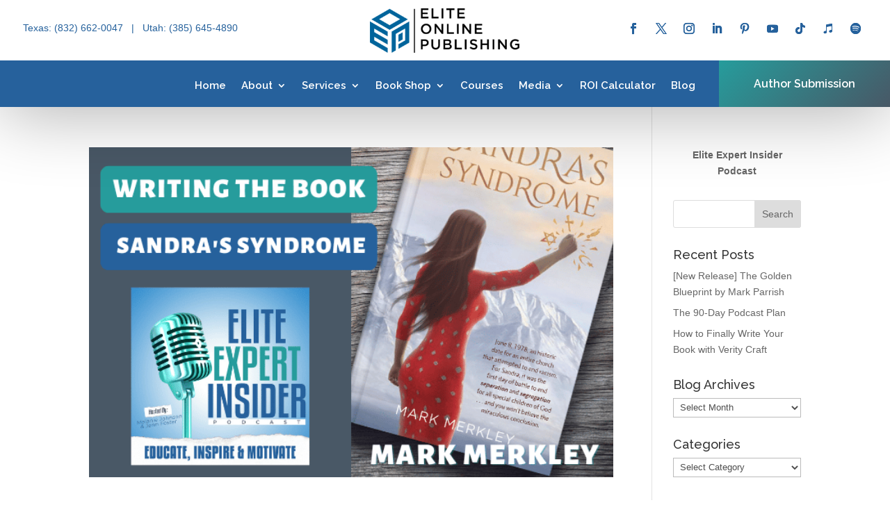

--- FILE ---
content_type: text/css; charset=utf-8
request_url: https://eliteonlinepublishing.com/wp-content/et-cache/13883/et-core-unified-cpt-13883.min.css?ver=1768864458
body_size: 1255
content:
.et_pb_section_0_tb_header.et_pb_section{padding-top:0px;padding-bottom:0px}.et_pb_section_0_tb_header{z-index:10;box-shadow:0px 10px 100px 0px rgba(0,0,0,0.3)}.et_pb_row_0_tb_header.et_pb_row,.et_pb_row_1_tb_header.et_pb_row{padding-top:12px!important;padding-right:33px!important;padding-bottom:12px!important;padding-left:33px!important;padding-top:12px;padding-right:33px;padding-bottom:12px;padding-left:33px}.et_pb_row_0_tb_header,body #page-container .et-db #et-boc .et-l .et_pb_row_0_tb_header.et_pb_row,body.et_pb_pagebuilder_layout.single #page-container #et-boc .et-l .et_pb_row_0_tb_header.et_pb_row,body.et_pb_pagebuilder_layout.single.et_full_width_page #page-container #et-boc .et-l .et_pb_row_0_tb_header.et_pb_row,.et_pb_row_1_tb_header,body #page-container .et-db #et-boc .et-l .et_pb_row_1_tb_header.et_pb_row,body.et_pb_pagebuilder_layout.single #page-container #et-boc .et-l .et_pb_row_1_tb_header.et_pb_row,body.et_pb_pagebuilder_layout.single.et_full_width_page #page-container #et-boc .et-l .et_pb_row_1_tb_header.et_pb_row,.et_pb_row_2_tb_header,body #page-container .et-db #et-boc .et-l .et_pb_row_2_tb_header.et_pb_row,body.et_pb_pagebuilder_layout.single #page-container #et-boc .et-l .et_pb_row_2_tb_header.et_pb_row,body.et_pb_pagebuilder_layout.single.et_full_width_page #page-container #et-boc .et-l .et_pb_row_2_tb_header.et_pb_row{width:100%;max-width:none}.et_pb_text_0_tb_header.et_pb_text,.et_pb_menu_0_tb_header.et_pb_menu .nav li ul.sub-menu a,.et_pb_menu_0_tb_header.et_pb_menu .et_mobile_menu a{color:#25619C!important}.et_pb_text_0_tb_header.et_pb_text a{color:#25619C!important;transition:color 300ms ease 0ms}.et_pb_text_0_tb_header.et_pb_text a:hover{color:#269C9C!important}.et_pb_text_0_tb_header a{-webkit-text-decoration-color:#5f2d4e;text-decoration-color:#5f2d4e}.et_pb_text_0_tb_header h1{color:#25619c!important;line-height:1.4em;text-align:center}.et_pb_text_0_tb_header h2{font-weight:600;color:#25619c!important;line-height:1.3em;text-align:center}.et_pb_text_0_tb_header{margin-bottom:-1px!important}.et_pb_image_0_tb_header .et_pb_image_wrap img,.et_pb_image_1_tb_header .et_pb_image_wrap img{max-height:64px;width:auto}.et_pb_image_0_tb_header,.et_pb_image_1_tb_header{margin-bottom:-1px!important;text-align:center}.et_pb_social_media_follow .et_pb_social_media_follow_network_0_tb_header.et_pb_social_icon .icon:before,.et_pb_social_media_follow .et_pb_social_media_follow_network_1_tb_header.et_pb_social_icon .icon:before,.et_pb_social_media_follow .et_pb_social_media_follow_network_2_tb_header.et_pb_social_icon .icon:before,.et_pb_social_media_follow .et_pb_social_media_follow_network_3_tb_header.et_pb_social_icon .icon:before,.et_pb_social_media_follow .et_pb_social_media_follow_network_4_tb_header.et_pb_social_icon .icon:before,.et_pb_social_media_follow .et_pb_social_media_follow_network_5_tb_header.et_pb_social_icon .icon:before,.et_pb_social_media_follow_0_tb_header li.et_pb_social_icon a.icon:before,.et_pb_social_media_follow .et_pb_social_media_follow_network_9_tb_header.et_pb_social_icon .icon:before,.et_pb_social_media_follow .et_pb_social_media_follow_network_10_tb_header.et_pb_social_icon .icon:before,.et_pb_social_media_follow .et_pb_social_media_follow_network_11_tb_header.et_pb_social_icon .icon:before,.et_pb_social_media_follow .et_pb_social_media_follow_network_12_tb_header.et_pb_social_icon .icon:before,.et_pb_social_media_follow .et_pb_social_media_follow_network_13_tb_header.et_pb_social_icon .icon:before,.et_pb_social_media_follow .et_pb_social_media_follow_network_14_tb_header.et_pb_social_icon .icon:before{color:#25619C}.et_pb_social_media_follow .et_pb_social_media_follow_network_6_tb_header.et_pb_social_icon .icon:before,.et_pb_social_media_follow .et_pb_social_media_follow_network_15_tb_header.et_pb_social_icon .icon:before,.et_pb_social_media_follow .et_pb_social_media_follow_network_16_tb_header.et_pb_social_icon .icon:before,.et_pb_social_media_follow .et_pb_social_media_follow_network_17_tb_header.et_pb_social_icon .icon:before{color:#26619C}.et_pb_social_media_follow_0_tb_header li a.icon:before,.et_pb_social_media_follow_1_tb_header li a.icon:before{transition:color 300ms ease 0ms}.et_pb_social_media_follow_0_tb_header li.et_pb_social_icon a.icon:hover:before,.et_pb_social_media_follow_1_tb_header li.et_pb_social_icon a.icon:hover:before{color:#269C9C}ul.et_pb_social_media_follow_1_tb_header{margin-top:-4px!important;margin-bottom:-1px!important}.et_pb_social_media_follow_1_tb_header li.et_pb_social_icon a.icon:before{color:#000000}.et_pb_row_2_tb_header{background-color:#26619C}.et_pb_row_2_tb_header.et_pb_row{padding-top:0px!important;padding-bottom:0px!important;padding-top:0px;padding-bottom:0px}.et_pb_menu_0_tb_header.et_pb_menu ul li a{font-family:'Raleway',Helvetica,Arial,Lucida,sans-serif;font-weight:600;font-size:15px;color:#ffffff!important;line-height:1.2em}.et_pb_menu_0_tb_header.et_pb_menu{background-color:rgba(0,0,0,0);max-height:none}.et_pb_menu_0_tb_header.et_pb_menu .nav li ul{background-color:#ffffff!important;border-color:rgba(0,0,0,0)}.et_pb_menu_0_tb_header.et_pb_menu .et_mobile_menu{border-color:rgba(0,0,0,0)}.et_pb_menu_0_tb_header.et_pb_menu .et_mobile_menu,.et_pb_menu_0_tb_header.et_pb_menu .et_mobile_menu ul{background-color:#ffffff!important}.et_pb_menu_0_tb_header .et_pb_menu__logo-wrap .et_pb_menu__logo img{width:auto}.et_pb_menu_0_tb_header .et_pb_menu_inner_container>.et_pb_menu__logo-wrap,.et_pb_menu_0_tb_header .et_pb_menu__logo-slot{width:auto;max-width:0%}.et_pb_menu_0_tb_header .et_pb_menu_inner_container>.et_pb_menu__logo-wrap .et_pb_menu__logo img,.et_pb_menu_0_tb_header .et_pb_menu__logo-slot .et_pb_menu__logo-wrap img{height:auto;max-height:0%}.et_pb_menu_0_tb_header .mobile_nav .mobile_menu_bar:before,.et_pb_menu_0_tb_header .et_pb_menu__icon.et_pb_menu__search-button,.et_pb_menu_0_tb_header .et_pb_menu__icon.et_pb_menu__close-search-button,.et_pb_menu_0_tb_header .et_pb_menu__icon.et_pb_menu__cart-button{color:#ffffff}.et_pb_button_0_tb_header_wrapper .et_pb_button_0_tb_header,.et_pb_button_0_tb_header_wrapper .et_pb_button_0_tb_header:hover,.et_pb_button_1_tb_header_wrapper .et_pb_button_1_tb_header,.et_pb_button_1_tb_header_wrapper .et_pb_button_1_tb_header:hover{padding-top:20px!important;padding-right:50px!important;padding-bottom:20px!important;padding-left:50px!important}body #page-container .et_pb_section .et_pb_button_0_tb_header,body #page-container .et_pb_section .et_pb_button_1_tb_header{color:#ffffff!important;border-width:0px!important;border-color:#269c9c;border-radius:0px;letter-spacing:0px;font-size:16px;font-family:'Raleway',Helvetica,Arial,Lucida,sans-serif!important;font-weight:600!important;background-image:linear-gradient(135deg,#269C9C 0%,#485866 100%);background-color:#269C9C}body #page-container .et_pb_section .et_pb_button_0_tb_header:hover,body #page-container .et_pb_section .et_pb_button_1_tb_header:hover{border-color:#495866!important;background-image:initial;background-color:#495866}body #page-container .et_pb_section .et_pb_button_0_tb_header:before,body #page-container .et_pb_section .et_pb_button_0_tb_header:after,body #page-container .et_pb_section .et_pb_button_1_tb_header:before,body #page-container .et_pb_section .et_pb_button_1_tb_header:after{display:none!important}.et_pb_button_0_tb_header,.et_pb_button_1_tb_header{box-shadow:0px 0px 0px 0px rgba(0,0,0,0)}.et_pb_button_0_tb_header:hover,.et_pb_button_1_tb_header:hover{box-shadow:0px 2px 60px 0px rgba(0,0,0,0.39)}.et_pb_button_0_tb_header_wrapper a{transform-origin:100% 50%}.et_pb_button_0_tb_header_wrapper a:hover{transform:scaleX(1.1) scaleY(1.1)!important;transform-origin:100% 50%}.et_pb_button_0_tb_header_wrapper,.et_pb_button_0_tb_header,.et_pb_button_1_tb_header_wrapper,.et_pb_button_1_tb_header{transition:transform 300ms ease 0ms,background-color 300ms ease 0ms,border 300ms ease 0ms,box-shadow 300ms ease 0ms}.et_pb_button_0_tb_header,.et_pb_button_0_tb_header:after,.et_pb_button_1_tb_header,.et_pb_button_1_tb_header:after{transition:all 300ms ease 0ms}.et_pb_button_1_tb_header_wrapper a:hover{transform:scaleX(1.1) scaleY(1.1)!important}.et_pb_column_0_tb_header{padding-top:17px}.et_pb_column_2_tb_header{padding-top:13px}.et_pb_social_media_follow_network_0_tb_header a.icon,.et_pb_social_media_follow_network_1_tb_header a.icon,.et_pb_social_media_follow_network_2_tb_header a.icon,.et_pb_social_media_follow_network_3_tb_header a.icon,.et_pb_social_media_follow_network_4_tb_header a.icon,.et_pb_social_media_follow_network_5_tb_header a.icon,.et_pb_social_media_follow_network_9_tb_header a.icon,.et_pb_social_media_follow_network_10_tb_header a.icon,.et_pb_social_media_follow_network_11_tb_header a.icon,.et_pb_social_media_follow_network_12_tb_header a.icon,.et_pb_social_media_follow_network_13_tb_header a.icon,.et_pb_social_media_follow_network_14_tb_header a.icon{background-color:rgba(0,0,0,0)!important}.et_pb_social_media_follow li.et_pb_social_media_follow_network_0_tb_header a,.et_pb_social_media_follow li.et_pb_social_media_follow_network_1_tb_header a,.et_pb_social_media_follow li.et_pb_social_media_follow_network_2_tb_header a,.et_pb_social_media_follow li.et_pb_social_media_follow_network_3_tb_header a,.et_pb_social_media_follow li.et_pb_social_media_follow_network_4_tb_header a,.et_pb_social_media_follow li.et_pb_social_media_follow_network_5_tb_header a,.et_pb_social_media_follow li.et_pb_social_media_follow_network_9_tb_header a,.et_pb_social_media_follow li.et_pb_social_media_follow_network_10_tb_header a,.et_pb_social_media_follow li.et_pb_social_media_follow_network_11_tb_header a,.et_pb_social_media_follow li.et_pb_social_media_follow_network_12_tb_header a,.et_pb_social_media_follow li.et_pb_social_media_follow_network_13_tb_header a,.et_pb_social_media_follow li.et_pb_social_media_follow_network_14_tb_header a{padding-top:0px;padding-bottom:0px;width:auto;height:auto}.et_pb_social_media_follow_network_6_tb_header a.icon,.et_pb_social_media_follow_network_15_tb_header a.icon{background-color:RGBA(255,255,255,0)!important}.et_pb_column_3_tb_header{padding-top:8px}.et_pb_column_6_tb_header{padding-top:19px;z-index:14!important;position:relative}.et_pb_menu_0_tb_header.et_pb_module{margin-left:auto!important;margin-right:auto!important}@media only screen and (min-width:981px){.et_pb_row_1_tb_header,.et_pb_button_1_tb_header{display:none!important}}@media only screen and (max-width:980px){.et_pb_row_0_tb_header.et_pb_row,.et_pb_row_1_tb_header.et_pb_row{padding-top:12px!important;padding-right:20px!important;padding-bottom:12px!important;padding-left:20px!important;padding-top:12px!important;padding-right:20px!important;padding-bottom:12px!important;padding-left:20px!important}.et_pb_text_0_tb_header h1{font-size:24px}.et_pb_text_0_tb_header{margin-bottom:-18px!important}.et_pb_image_0_tb_header .et_pb_image_wrap img,.et_pb_image_1_tb_header .et_pb_image_wrap img{max-height:60px;width:auto}.et_pb_image_0_tb_header,.et_pb_image_1_tb_header{margin-bottom:-17px!important}ul.et_pb_social_media_follow_1_tb_header{margin-bottom:-14px!important}.et_pb_menu_0_tb_header.et_pb_menu{max-height:56px}.et_pb_button_0_tb_header_wrapper .et_pb_button_0_tb_header,.et_pb_button_0_tb_header_wrapper .et_pb_button_0_tb_header:hover,.et_pb_button_1_tb_header_wrapper .et_pb_button_1_tb_header,.et_pb_button_1_tb_header_wrapper .et_pb_button_1_tb_header:hover{padding-top:5px!important;padding-bottom:5px!important}.et_pb_button_0_tb_header_wrapper,.et_pb_button_1_tb_header_wrapper{margin-top:10px!important}body #page-container .et_pb_section .et_pb_button_0_tb_header,body #page-container .et_pb_section .et_pb_button_1_tb_header{padding-right:1em;padding-left:1em}body #page-container .et_pb_section .et_pb_button_0_tb_header:hover,body #page-container .et_pb_section .et_pb_button_1_tb_header:hover{padding-right:0.7em;padding-left:0.7em}.et_pb_column_3_tb_header{padding-top:0px}}@media only screen and (min-width:768px) and (max-width:980px){.et_pb_row_0_tb_header,.et_pb_button_0_tb_header{display:none!important}}@media only screen and (max-width:767px){.et_pb_row_0_tb_header,.et_pb_button_0_tb_header{display:none!important}.et_pb_text_0_tb_header h1{font-size:24px}.et_pb_text_0_tb_header h2{font-size:20px}.et_pb_image_0_tb_header .et_pb_image_wrap img,.et_pb_image_1_tb_header .et_pb_image_wrap img{max-height:55px;width:auto}.et_pb_menu_0_tb_header.et_pb_menu{max-height:56px}.et_pb_menu_0_tb_header{width:90%;max-width:90%}}